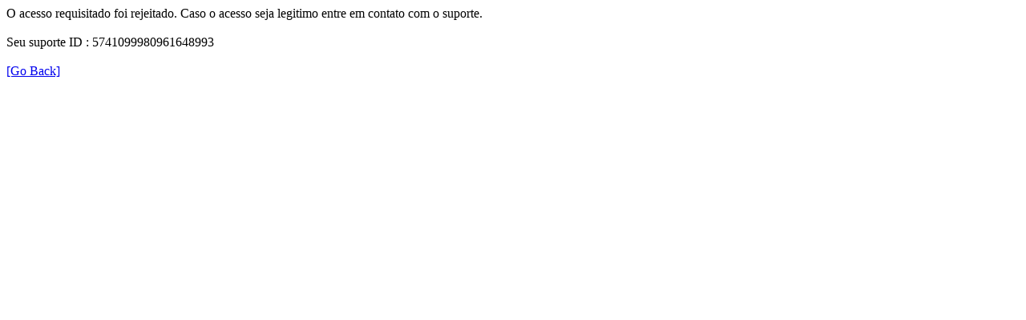

--- FILE ---
content_type: text/html; charset=iso-8859-1
request_url: https://dados.tre-rn.jus.br/uploads/user/2023-01-02-222317.867365pgslot.html
body_size: 267
content:
<html><head><title>Acesso Rejeitado</title></head><body>O acesso requisitado foi rejeitado. Caso o acesso seja legitimo entre em contato com o suporte.<br><br>Seu suporte ID : 5741099980961648993<br><br><a href='javascript:history.back();'>[Go Back]</a></body></html>